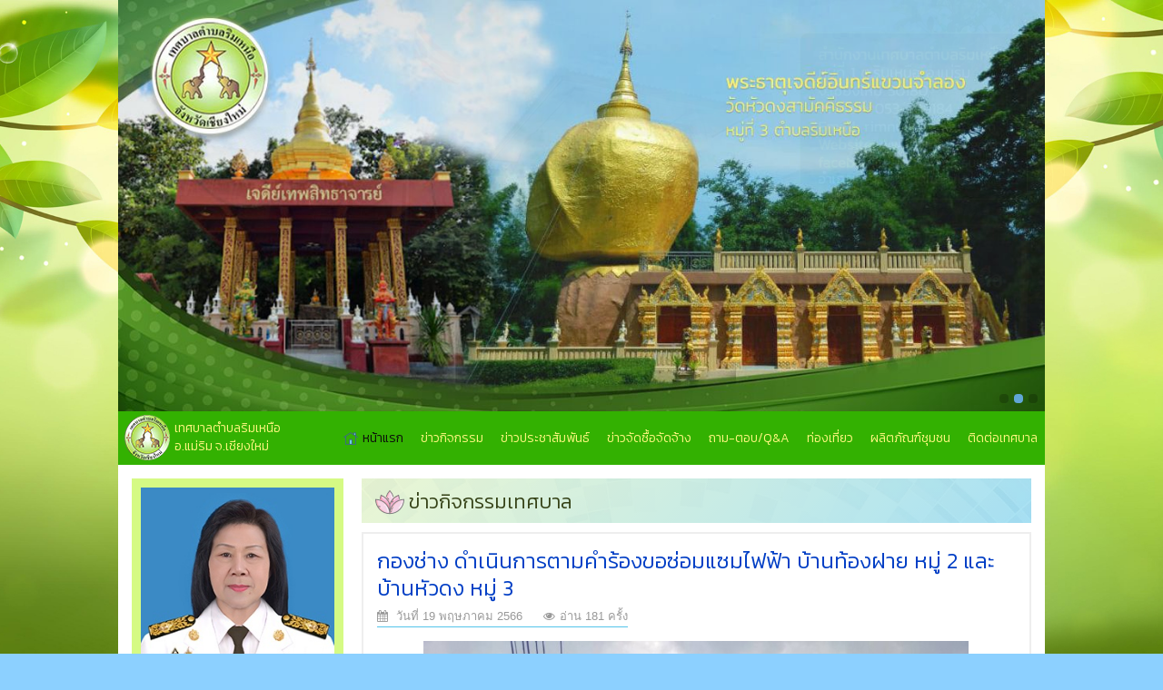

--- FILE ---
content_type: text/html
request_url: http://rimnuar.go.th/news_view.php?id=1206
body_size: 7967
content:

            
<!DOCTYPE html>

<html lang="th">

<head>

	

	<!-- META TAGS 

	================================= -->

	<meta charset="UTF-8">

	<meta name="viewport" content="width=device-width, initial-scale=1" />

	<meta name="description" content="">

	<meta name="keywords" content="">

	<meta property="og:url" content="" />

	<meta property="og:type" content="" />

	<meta property="og:title" content="เทศบาลตำบลริมเหนือ เชียงใหม่ กองช่าง ดำเนินการตามคำร้องขอซ่อมแซมไฟฟ้า บ้านท้องฝาย หมู่ 2 และบ้านหัวดง หมู่ 3 " />

    <meta property="og:description" content="กองช่าง ดำเนินการตามคำร้องขอซ่อมแซมไฟฟ้า บ้านท้องฝาย หมู่ 2 และบ้านหัวดง หมู่ 3 " />

    <meta property="og:image" content="" />

	<title>เทศบาลตำบลริมเหนือ เชียงใหม่ | Rimnuar Municipality Chiang Mai</title>

    

 <meta property='og:title' content='กองช่าง ดำเนินการตามคำร้องขอซ่อมแซมไฟฟ้า บ้านท้องฝาย หมู่ 2 และบ้านหัวดง หมู่ 3 ' />
<meta name='twitter:title' content='กองช่าง ดำเนินการตามคำร้องขอซ่อมแซมไฟฟ้า บ้านท้องฝาย หมู่ 2 และบ้านหัวดง หมู่ 3 ' />
<meta property='og:image' content='http://www.rimnuar.go.th/news/img/news_1_1206.jpg' />
<meta property='og:image' content='http://rimnuar.go.th/news/img/news_1_1206.jpg' />
<meta property='og:image:width' content='850' />



	<!-- FAVICON

	================================= -->

	<link rel="apple-touch-icon" sizes="57x57" href="img/favicon/apple-icon-57x57.png">

	<link rel="apple-touch-icon" sizes="60x60" href="img/favicon/apple-icon-60x60.png">

	<link rel="apple-touch-icon" sizes="72x72" href="img/favicon/apple-icon-72x72.png">

	<link rel="apple-touch-icon" sizes="76x76" href="img/favicon/apple-icon-76x76.png">

	<link rel="apple-touch-icon" sizes="114x114" href="img/favicon/apple-icon-114x114.png">

	<link rel="apple-touch-icon" sizes="120x120" href="img/favicon/apple-icon-120x120.png">

	<link rel="apple-touch-icon" sizes="144x144" href="img/favicon/apple-icon-144x144.png">

	<link rel="apple-touch-icon" sizes="152x152" href="img/favicon/apple-icon-152x152.png">

	<link rel="apple-touch-icon" sizes="180x180" href="img/favicon/apple-icon-180x180.png">

	<link rel="icon" type="image/png" sizes="192x192"  href="img/favicon/android-icon-192x192.png">

	<link rel="icon" type="image/png" sizes="32x32" href="img/favicon/favicon-32x32.png">

	<link rel="icon" type="image/png" sizes="96x96" href="img/favicon/favicon-96x96.png">

	<link rel="icon" type="image/png" sizes="16x16" href="img/favicon/favicon-16x16.png">

	<link rel="manifest" href="img/favicon/manifest.json">

	<meta name="msapplication-TileColor" content="#ffffff">

	<meta name="msapplication-TileImage" content="img/favicon/ms-icon-144x144.png">

	<meta name="theme-color" content="#ffffff">



	<!-- CSS

		================================= -->

		<link rel="stylesheet" href="css/style.css">

	</head>

	<body class='no-loading'>

		<header>

			<div class="container clearfix">

				<div class="row relative">

					<div class="owl-carousel banner-slider">

						

 <div>
<img src='img_update/fbanner_11_19.jpg'>
</div>
<div>
<img src='img_update/fbanner_11_21.jpg'>
</div>
<div>
<img src='img_update/fbanner_11_23.jpg'>
</div>

						

					</div>

					<nav class='clearfix'>

						<a href="javascript:void(0)" onClick="$('body').toggleClass('menu-bar').removeClass('sidebar')" id="menu-bars-button"><i class="fa fa-bars"></i></a>

						<ul class='clearfix'>

							<li><a href="home.php"><img src="img/logo.png" alt="เทศบาลตำบลริมเหนือ เชียงใหม่"><span>เทศบาลตำบลริมเหนือ<span>อ.แม่ริม จ.เชียงใหม่</span></span></a></li>

							<li class='active'><a href="home.php"><img src="img/home2.png" class="dimb mr5" alt=""><span class="dimb">หน้าแรก</span></a></li>

							<li><a href="news.php?cateid=1">ข่าวกิจกรรม</a></li>

							<li><a href="news.php?cateid=2">ข่าวประชาสัมพันธ์</a></li>

							<li><a href="news.php?cateid=3">ข่าวจัดซื้อจัดจ้าง</a></li>

							<li><a href="webboard.php">ถาม-ตอบ/Q&A</a></li>

							<li><a href="travels.php">ท่องเที่ยว</a></li>

							<li><a href="products.php">ผลิตภัณฑ์ชุมชน</a></li>

							<li><a href="contact.php">ติดต่อเทศบาล</a></li>

						</ul>

					</nav>

		<!-- 			<div id="information">

						<marquee><i class="fa fa-bullhorn mr5"></i>เทศบาลตำบลริมเหนือยินดีต้อนรับ</marquee>

					</div> -->

					<div id="google_translate_element"></div>

				</div>

			</div>

		</header>

		<main>

			<div class="container bgff pb30">

				<section id="content"><div class="row" id="page">
	<div class="pl5 pr5">

		<!-- LEFT BAR 
		============================== -->
		
<!-- LEFT BAR 

	============================== -->

	<a href="javascript:void(0)" onclick="toggleSidebar()" id="left-bar-button">ข้อมูลเทศบาล</a>

	<div class="col-sm-12 col-md-3 pl10 pr10" id="left-bar">

		<div id="management">

			<img src="img_update/about/pressident_s.jpg" alt="นางพรรณี ลานนาพันธุ์ - นายกเทศมนตรีตำบลริมเหนือ<br>โทรศัพท์ : 097-9741462">

			<h4>นางพรรณี ลานนาพันธุ์</h4>

			<p>นายกเทศมนตรีตำบลริมเหนือ<br>โทรศัพท์ : 097-9741462</p>

			<!--<p><a href="" class='btn btn-primary'>คุยกับนายกเทศมนตรี</a></p>-->

		</div>

          

		<div id="management">

			<img src="img_update/about/m2_s.jpg" alt="นายอำพล คุณหาร - ปลัดเทศบาลตำบลริมเหนือ<br>โทรศัพท์ : 091-0691158">

			<h4>นายอำพล คุณหาร</h4>

			<p>ปลัดเทศบาลตำบลริมเหนือ<br>โทรศัพท์ : 091-0691158</p>

		</div>

        

          

		<div id="management">

			<img src="img_update/about/m3_s.jpg" alt="นางจันทร์หอม โสมชัย - ประธานสภาเทศบาลตำบลริมเหนือ<br>โทรศัพท์ : 087-6614843">

			<h4>นางจันทร์หอม โสมชัย</h4>

			<p>ประธานสภาเทศบาลตำบลริมเหนือ<br>โทรศัพท์ : 087-6614843</p>

		</div>

        

        
		



		<aside class='sm-mb-20'>

			<form method="GET" id="search-form" action="http://www.google.com/search">

				<input type="search" class='form-control' name="q" placeholder="ค้นหา">

				<input type="hidden"  name="sitesearch" value="www.rimnuar.go.th">

				<button type='submit'><i class="fa fa-search"></i></button>

			</form>

			<div id="menus">

				<h3>ข้อมูลเกี่ยวกับเทศบาล</h3>

				<ul class='menu'>

                

                  

                

 <li class='sub-menu toggle' >
<h4 onclick=$(this).parent().toggleClass('active') ><img src="img/lotus.png" alt="lotus" style=" height: 20px; margin-right: 5px; margin-top: -5px; ">ข้อมูลทั่วไป</h4>
<ul>
<li><a href='about.php?id=1' >ประวัติเทศบาลและข้อมูลทั่วไป</a></li>
<li><a href='about.php?id=21' >หน่วยงานในพื้นที่</a></li>
<li><a href='about.php?id=128' >วิสัยทัศน์</a></li>
<li><a href='about.php?id=2' >อำนาจหน้าที่ของเทศบาล</a></li>
</ul>
</li>
<li class='sub-menu toggle' >
<h4 onclick=$(this).parent().toggleClass('active') ><img src="img/lotus.png" alt="lotus" style=" height: 20px; margin-right: 5px; margin-top: -5px; ">โครงสร้างการบริหารงาน</h4>
<ul>
<li><a href='str2e.php?id=5'>คณะผู้บริหาร</a></li>
<li><a href='str0.php?id=6'>สมาชิกสภาเทศบาล</a></li>
<li><a href='about.php?id=22' >ฝ่ายปกครอง กำนัน, ผู้ใหญ่บ้าน</a></li>
</ul>
</li>
<li class='sub-menu toggle' >
<h4 onclick=$(this).parent().toggleClass('active') ><img src="img/lotus.png" alt="lotus" style=" height: 20px; margin-right: 5px; margin-top: -5px; ">โครงสร้างหน่วยงาน</h4>
<ul>
<li><a href='about.php?id=87' >โครงสร้างการแบ่งส่วนราชการของเทศบาลตำบลริมเหนือ</a></li>
<li><a href='about.php?id=36' >โครงสร้างเทศบาล</a></li>
<li><a href='str2e.php?id=104'>หัวหน้าส่วนราชการ</a></li>
<li><a href='about.php?id=9' >สำนักปลัด</a></li>
<li><a href='about.php?id=10' >กองคลัง</a></li>
<li><a href='about.php?id=11' >กองช่าง</a></li>
<li><a href='about.php?id=12' >กองการศึกษา</a></li>
</ul>
</li>
<li class='sub-menu toggle' >
<h4 onclick=$(this).parent().toggleClass('active') ><img src="img/lotus.png" alt="lotus" style=" height: 20px; margin-right: 5px; margin-top: -5px; ">แผนพัฒนาท้องถิ่น</h4>
<ul>
<li><a href='about.php?id=16' >แผนพัฒนาท้องถิ่น </a></li>
<li><a href='about.php?id=84' >ประกาศผลการติดตามและประเมินผลแผนพัฒนาท้องถิ่น</a></li>
<li><a href='about.php?id=129' >แผนปฏิบัติการป้องกันและบรรเทาสาธารณภัย</a></li>
</ul>
</li>
<li class='sub-menu toggle' >
<h4 onclick=$(this).parent().toggleClass('active') ><img src="img/lotus.png" alt="lotus" style=" height: 20px; margin-right: 5px; margin-top: -5px; ">ข้อมูลการดำเนินงาน</h4>
<ul>
<li><a href='about.php?id=34' >เทศบัญญัติงบประมาณรายจ่ายประจำปี/เงินโอนงบประมาณ</a></li>
<li><a href='about.php?id=39' >แผนการดำเนินงาน</a></li>
<li><a href='about.php?id=77' >แผนอัตรากำลัง 3 ปี </a></li>
<li><a href='about.php?id=23' >ยุทธศาสตร์การพัฒนา</a></li>
<li><a href='about.php?id=140' >รายงานผลการปฏิบัติงานตามนโยบายที่แถลงไว้ </a></li>
<li><a href='about.php?id=143' >การควบคุมภายในและการตรวจสอบภายใน</a></li>
</ul>
</li>
<li class='sub-menu toggle' >
<h4 onclick=$(this).parent().toggleClass('active') ><img src="img/lotus.png" alt="lotus" style=" height: 20px; margin-right: 5px; margin-top: -5px; ">รายงานทางการเงิน</h4>
<ul>
<li><a href='about.php?id=24' >งบแสดงฐานะทางการเงินประจำปี</a></li>
<li><a href='about.php?id=137' >รายงานการรับ-จ่ายเงิน</a></li>
<li><a href='about.php?id=17' >รายงานรายรับจริงตามงบประมาณ</a></li>
<li><a href='about.php?id=118' >รายงานแสดงผลการดำเนินงานรายไตรมาส</a></li>
<li><a href='about.php?id=119' >รายงานเงินสะสมและเงินทุนสำรองเงินสะสม</a></li>
<li><a href='about.php?id=27' >แผนการจ่ายเงิน</a></li>
<li><a href='about.php?id=138' >ระเบียบและหนังสือสั่งการเกี่ยวกับการเงิน</a></li>
</ul>
</li>
<li class='sub-menu toggle' >
<h4 onclick=$(this).parent().toggleClass('active') ><img src="img/lotus.png" alt="lotus" style=" height: 20px; margin-right: 5px; margin-top: -5px; ">ศูนย์ข้อมูลข่าวสารราชการ</h4>
<ul>
<li><a href='about.php?id=25' >จดหมายข่าวประชาสัมพันธ์</a></li>
<li><a href='about.php?id=20' >ระเบียบกฏหมาย</a></li>
<li><a href='about.php?id=121' >ความรู้เกี่ยวกับพ.รบ.ข้อมูลข่าวสารของราชการ</a></li>
</ul>
</li>
<li class='sub-menu toggle' >
<h4 onclick=$(this).parent().toggleClass('active') ><img src="img/lotus.png" alt="lotus" style=" height: 20px; margin-right: 5px; margin-top: -5px; ">กิจการสภา</h4>
<ul>
<li><a href='about.php?id=41' >ประกาศสภาเทศบาลตำบลริมเหนือ</a></li>
<li><a href='about.php?id=146' >คำสั่งแต่งตั้งสภาเทศบาลตำบลริมเหนือ</a></li>
<li><a href='about.php?id=40' >รายงานการประชุมสภา</a></li>
<li><a href='about.php?id=124' >พรบ.ระเบียบ กฎหมาย ที่เกี่ยวข้อกับกิจการสภา</a></li>
</ul>
</li>
<li class='sub-menu' >
<h4  ><img src="img/lotus.png" alt="lotus" style=" height: 20px; margin-right: 5px; margin-top: -5px; "><a href='about.php?id=62' ><span class=abc>งานเลือกตั้งสมาชิกสภาเทศบาลและนายกเทศมนตรีฯ</span></a></h4>
<ul>
</ul>
</li>
<li class='sub-menu' >
<h4  ><img src="img/lotus.png" alt="lotus" style=" height: 20px; margin-right: 5px; margin-top: -5px; "><a href='about.php?id=47' ><span class=abc>คู่มือการปฏิบัติงาน รับเรื่องร้องเรียน/ร้องทุกข์</span></a></h4>
<ul>
</ul>
</li>
<li class='sub-menu' >
<h4  ><img src="img/lotus.png" alt="lotus" style=" height: 20px; margin-right: 5px; margin-top: -5px; "><a href='about.php?id=43' ><span class=abc>คู่มือสำหรับประชาชน</span></a></h4>
<ul>
</ul>
</li>
<li class='sub-menu toggle' >
<h4 onclick=$(this).parent().toggleClass('active') ><img src="img/lotus.png" alt="lotus" style=" height: 20px; margin-right: 5px; margin-top: -5px; ">มุม KM การจัดการความรู้</h4>
<ul>
<li><a href='about.php?id=144' >การจัดการความรู้ (KM) กรมส่งเสริมการปกครองท้องถิ่น</a></li>
<li><a href='redirect.php?ab=&id=148' target='_blank'>การจัดการความรู้ (KM) ของเทศบาลตำบลริมเหนือ</a></li>
<li><a href='about.php?id=52' >การเลื่อนขั้นเงินเดือน</a></li>
<li><a href='about.php?id=49' >ความรู้เกี่ยวกับการแต่งเครื่องแบบข้าราชการ</a></li>
<li><a href='about.php?id=50' >สวัสดิการพนักงานส่วนท้องถิ่น</a></li>
<li><a href='about.php?id=53' >คู่มือหรือมาตรฐานการปฏิบัติงาน</a></li>
<li><a href='about.php?id=125' >วินัยและการรักษาวินัย</a></li>
<li><a href='about.php?id=126' >ประมวลจริยธรรมและข้อบังคับ</a></li>
</ul>
</li>
<li class='sub-menu toggle' >
<h4 onclick=$(this).parent().toggleClass('active') ><img src="img/lotus.png" alt="lotus" style=" height: 20px; margin-right: 5px; margin-top: -5px; ">การจัดเก็บรายได้/การชำระภาษี</h4>
<ul>
<li><a href='about.php?id=76' >รายงานรายรับจริงตามงบประมาณ ประจำเดือน</a></li>
<li><a href='about.php?id=35' >ข้อควรรู้เกี่ยวกับภาษีท้องถิ่น</a></li>
<li><a href='about.php?id=28' >แผ่นพับความรู้ด้านภาษี</a></li>
<li><a href='about.php?id=29' >ประชาสัมพันธ์การชำระภาษี</a></li>
<li><a href='about.php?id=69' >ช่องทางการชำระภาษี</a></li>
</ul>
</li>
<li class='sub-menu toggle' >
<h4 onclick=$(this).parent().toggleClass('active') ><img src="img/lotus.png" alt="lotus" style=" height: 20px; margin-right: 5px; margin-top: -5px; ">ข้อมูลการจัดซื้อจัดจ้าง</h4>
<ul>
<li><a href='about.php?id=74' >แผนการจัดซื้อจัดจ้าง หรือแผนการจัดหาพัสดุ</a></li>
<li><a href='about.php?id=73' >สรุปผลการจัดซื้อจัดจ้าง หรือการจัดหาพัสดุรายเดือน</a></li>
<li><a href='about.php?id=75' >รายงานผลผู้ชนะการจัดซื้อจัดจ้าง รายไตรมาส</a></li>
<li><a href='about.php?id=113' >รายงานผลการจัดซื้อจัดจ้างหรือการจัดหาพัสดุประจำปี</a></li>
</ul>
</li>
<li class='sub-menu toggle' >
<h4 onclick=$(this).parent().toggleClass('active') ><img src="img/lotus.png" alt="lotus" style=" height: 20px; margin-right: 5px; margin-top: -5px; "><a href='about.php?id=30' ><span class=abc>ดาวน์โหลดแบบฟอร์มคำร้อง</span></a></h4>
<ul>
<li><a href='about.php?id=38' >แบบคำร้อง/คำขอทั่วไป</a></li>
<li><a href='about.php?id=55' >แบบลงทะเบียนเบี้ยยังชีพผู้สูงอายุ ปีงบประมาณ 65</a></li>
<li><a href='about.php?id=56' >แบบลงทะเบียนเด็กแรกเกิด</a></li>
<li><a href='about.php?id=67' >คำร้องขออนุญาตใช้เครื่องขยายเสียง</a></li>
</ul>
</li>
<li class='sub-menu toggle' >
<h4 onclick=$(this).parent().toggleClass('active') ><img src="img/lotus.png" alt="lotus" style=" height: 20px; margin-right: 5px; margin-top: -5px; ">ระบบสารสนเทศสนับสนุนการบริหารจัดการของ อปท.</h4>
<ul>
<li><a href='redirect.php?ab=&id=59' >ระบบเก็บข้อมูลเพื่อใช้ในการติดตามหรือประเมินผล</a></li>
<li><a href='redirect.php?ab=&id=60' >ระบบสารสนเทศที่สนับสนุนการเก็บข้อมูลพื้นฐาน</a></li>
<li><a href='about.php?id=57' >ระบบการควบคุมภายในและตรวจสอบภายใน</a></li>
<li><a href='redirect.php?ab=&id=58' >ระบบการรายงานผลและเปรียบเทียบผลการดำเนินงาน</a></li>
<li><a href='redirect.php?ab=&id=61' >ระบบสารสนเทศที่สนับสนุนการเก็บรวบรวมข้อมูล</a></li>
</ul>
</li>
<li class='sub-menu toggle' >
<h4 onclick=$(this).parent().toggleClass('active') ><img src="img/lotus.png" alt="lotus" style=" height: 20px; margin-right: 5px; margin-top: -5px; ">ประกาศ/คำสั่งแต่งตั้ง</h4>
<ul>
<li><a href='about.php?id=106' >ประกาศ</a></li>
<li><a href='about.php?id=107' >คำสั่งแต่งตั้ง</a></li>
</ul>
</li>
<li class='sub-menu' >
<h4  ><img src="img/lotus.png" alt="lotus" style=" height: 20px; margin-right: 5px; margin-top: -5px; "><a href='about.php?id=65' ><span class=abc>คำแถลงนโยบายนายกเทศมนตรีตำบลริมเหนือ</span></a></h4>
<ul>
</ul>
</li>
<li class='sub-menu' >
<h4  ><img src="img/lotus.png" alt="lotus" style=" height: 20px; margin-right: 5px; margin-top: -5px; "><a href='about.php?id=80' ><span class=abc>เทศบัญญัติเทศบาลตำบลริมเหนือ</span></a></h4>
<ul>
</ul>
</li>
<li class='sub-menu' >
<h4  ><img src="img/lotus.png" alt="lotus" style=" height: 20px; margin-right: 5px; margin-top: -5px; "><a href='about.php?id=93' ><span class=abc>ข้อมูลเชิงสถิติการให้บริการ</span></a></h4>
<ul>
</ul>
</li>
<li class='sub-menu toggle' >
<h4 onclick=$(this).parent().toggleClass('active') ><img src="img/lotus.png" alt="lotus" style=" height: 20px; margin-right: 5px; margin-top: -5px; ">การบริหารและพัฒนาทรัพยากรบุคคล</h4>
<ul>
<li><a href='about.php?id=131' >ประกาศเทศบาลตำบลริมเหนือ</a></li>
<li><a href='about.php?id=94' >นโยบายการบริหารทรัพยากรบุคคล</a></li>
<li><a href='about.php?id=66' >หลักเกณฑ์การบริหารและพัฒนาทรัพยากรบุคคล</a></li>
<li><a href='about.php?id=51' >หลักเกณฑ์การลา</a></li>
<li><a href='about.php?id=96' >การดำเนินการตามนโยบายการบริหารทรัพยากรบุคคล</a></li>
<li><a href='about.php?id=141' >แผนพัฒนาบุคลากร </a></li>
<li><a href='about.php?id=97' >รายงานผลการบริหารและพัฒนาทรัพยากรบุคคลประจำปี</a></li>
</ul>
</li>
<li class='sub-menu toggle' >
<h4 onclick=$(this).parent().toggleClass('active') ><img src="img/lotus.png" alt="lotus" style=" height: 20px; margin-right: 5px; margin-top: -5px; ">มาตรการส่งเสริมคุณธรรมและความโปร่งใส</h4>
<ul>
<li><a href='about.php?id=46' >มาตรการส่งเสริมคุณธรรม</a></li>
<li><a href='about.php?id=109' >การวิเคราะห์ผลการประเมินคุณธรรมและความโปร่งใส </a></li>
</ul>
</li>
<li class='sub-menu toggle' >
<h4 onclick=$(this).parent().toggleClass('active') ><img src="img/lotus.png" alt="lotus" style=" height: 20px; margin-right: 5px; margin-top: -5px; ">การดำเนินการเพื่อป้องกันการทุจริต</h4>
<ul>
<li><a href='about.php?id=116' >แผนปฎิบัติการป้องกันการทุจริต 4 ปี</a></li>
<li><a href='about.php?id=114' >แนวปฎิบัติการจัดการเรื่องร้องเรียนการทุจริต</a></li>
<li><a href='about.php?id=44' >การบริหารราชการเพื่อป้องกันการทุจริต</a></li>
<li><a href='about.php?id=98' >การประเมินความเสี่ยงการทุจริตประจำปี</a></li>
<li><a href='about.php?id=108' >การดำเนินการเพื่อจัดการความเสี่ยงการทุจริต</a></li>
<li><a href='about.php?id=102' >ประกาศนโยบายไม่รับของขวัญ (No Gift Policy)</a></li>
<li><a href='about.php?id=115' >ข้อมูลเชิงสถิติเรื่องร้องเรียนการทุจริตประจำปี</a></li>
<li><a href='about.php?id=85' >ผลการดำเนินงานตามแผนป้องกันการทุจริตประจําปี</a></li>
</ul>
</li>
<li class='sub-menu' >
<h4  ><img src="img/lotus.png" alt="lotus" style=" height: 20px; margin-right: 5px; margin-top: -5px; "><a href='about.php?id=120' ><span class=abc>ข้อมูลภูมิปัญญาท้องถิ่น</span></a></h4>
<ul>
<li><a href='about.php?id=132' >ฐานข้อมูลภูมิปัญญาท้องถิ่น</a></li>
<li><a href='about.php?id=133' >วัด อารามและสำนักสงฆ์ในตำบลริมเหนือ</a></li>
</ul>
</li>
<li class='sub-menu toggle' >
<h4 onclick=$(this).parent().toggleClass('active') ><img src="img/lotus.png" alt="lotus" style=" height: 20px; margin-right: 5px; margin-top: -5px; ">ศูนย์ยุติธรรมชุมชนตำบลริมเหนือ</h4>
<ul>
<li><a href='about.php?id=135' >ศูนย์ยุติธรรมชุมชนตำบลริมเหนือ.</a></li>
</ul>
</li>
<li class='sub-menu toggle' >
<h4 onclick=$(this).parent().toggleClass('active') ><img src="img/lotus.png" alt="lotus" style=" height: 20px; margin-right: 5px; margin-top: -5px; ">ศูนย์ไกล่เกลี่ยข้อพิพาทภาคประชาชน</h4>
<ul>
<li><a href='about.php?id=136' >ศูนย์ไกล่เกลี่ยข้อพิพาทภาคประชาชน.</a></li>
</ul>
</li>
<li class='sub-menu' >
<h4  ><img src="img/lotus.png" alt="lotus" style=" height: 20px; margin-right: 5px; margin-top: -5px; "><a href='about.php?id=100' ><span class=abc>การประเมินคุณธรรมและความโปร่งใสของ อปท. (ITA)</span></a></h4>
<ul>
</ul>
</li>
<li class='sub-menu' >
<h4  ><img src="img/lotus.png" alt="lotus" style=" height: 20px; margin-right: 5px; margin-top: -5px; "><a href='about.php?id=101' ><span class=abc>ผลการประเมิน ITA</span></a></h4>
<ul>
</ul>
</li>
<li class='sub-menu toggle' >
<h4 onclick=$(this).parent().toggleClass('active') ><img src="img/lotus.png" alt="lotus" style=" height: 20px; margin-right: 5px; margin-top: -5px; ">การสำรวจความพึงพอใจการให้บริการ</h4>
<ul>
<li><a href='about.php?id=111' >แบบสำรวจความพึงพอใจการให้บริการ</a></li>
<li><a href='about.php?id=112' >รายงานผลการสำรวจความพึงพอใจการให้บริการ</a></li>
</ul>
</li>
<li class='sub-menu' >
<h4  ><img src="img/lotus.png" alt="lotus" style=" height: 20px; margin-right: 5px; margin-top: -5px; "><a href='about.php?id=117' ><span class=abc>E-Service</span></a></h4>
<ul>
</ul>
</li>
<li class='sub-menu' >
<h4  ><img src="img/lotus.png" alt="lotus" style=" height: 20px; margin-right: 5px; margin-top: -5px; "><a href='about.php?id=139' ><span class=abc>ศูนย์บริการร่วม/ศูนย์บริการแบบเบ็ดเสร็จ (OSS)</span></a></h4>
<ul>
</ul>
</li>
<li class='sub-menu toggle' >
<h4 onclick=$(this).parent().toggleClass('active') ><img src="img/lotus.png" alt="lotus" style=" height: 20px; margin-right: 5px; margin-top: -5px; "><a href='about.php?id=122' ><span class=abc>รายงานผลการลดใช้พลังงาน</span></a></h4>
<ul>
<li><a href='about.php?id=147' >ประกาศการกำหนดเกณฑ์ใช้สิ้นเปลืองน้ำมันเชื้อเพลิง</a></li>
<li><a href='about.php?id=127' >รายงานผลประเมินมาตรฐานขั้นต่ำการจัดบริการสาธารณะ</a></li>
</ul>
</li>
<li class='sub-menu' >
<h4  ><img src="img/lotus.png" alt="lotus" style=" height: 20px; margin-right: 5px; margin-top: -5px; "><a href='about.php?id=123' ><span class=abc>มาตรการการติดตั้งป้ายโฆษณาบนทางสาธารณะ</span></a></h4>
<ul>
</ul>
</li>
<li class='sub-menu' >
<h4  ><img src="img/lotus.png" alt="lotus" style=" height: 20px; margin-right: 5px; margin-top: -5px; "><a href='about.php?id=142' ><span class=abc>ระบบฐานข้อมูลที่รวดเร็วและค้นหาข้อมูลได้โดยง่าย</span></a></h4>
<ul>
</ul>
</li>
<li class='sub-menu' >
<h4  ><img src="img/lotus.png" alt="lotus" style=" height: 20px; margin-right: 5px; margin-top: -5px; "><a href='redirect.php?ab=&id=149' target='_blank'><span class=abc>ช่องทางร้องเรียน/รับฟัง ด้านงานทรัพยากรบุคคล</span></a></h4>
<ul>
</ul>
</li>
                 

              

 
				</ul>

			</div>

			<div id="facebook">

				<a href="https://www.facebook.com/1302087329887454" target="_blank"><i class="fa fa-facebook-square fs16 mr10"></i>ติดตามข่าวสารทาง Facebook</a>

				<!-- <img src="img/qr-code-fb-rimnuar.png" alt=""> -->

				<iframe src="https://www.facebook.com/plugins/page.php?href=https%3A%2F%2Fwww.facebook.com%2Frimnuar%2F&tabs=timeline&width=270&height=500&small_header=false&adapt_container_width=true&hide_cover=false&show_facepile=true&appId" width="270" height="500" style="border:none;overflow:hidden" scrolling="no" frameborder="0" allowfullscreen="true" allow="autoplay; clipboard-write; encrypted-media; picture-in-picture; web-share"></iframe>

			</div>

			<div id="banners" class='mb10'>

				<ul>

 <li><a href='redirect.php?l=&id=1'  ><img src='img_update/banner/banner_l_1.jpg' alt=''></a></li>
<li><a href='redirect.php?l=&id=3'  ><img src='img_update/banner/banner_l_3.jpg' alt=''></a></li>
 

				</ul>

			</div>

			<div id="partners">

				<h3>ลิงค์หน่วยงานต่างๆ</h3>

				<select class="form-control" onchange="(this.value != '') ? window.open(this.value, '_blank') : 'javascript:void(0)';">

					<option value="">หน่วยงานต่างๆ</option>

<option value='redirect.php?l2=&id=7'>กรมส่งเสริมการปกครองส่วนท้องถิ่น</option>
<option value='redirect.php?l2=&id=8'>องค์การบริหารจังหวัดเขียงใหม่</option>
<option value='redirect.php?l2=&id=9'>ฐานข้อมูลหน่วยงานรัฐ</option>
<option value='redirect.php?l2=&id=10'>ศุนย์รวมข้อมูลเพิื่อติดต่อราชการ</option>
<option value='redirect.php?l2=&id=12'>กองบริหารข้อมูลตลาดแรงงาน กรมการจัดหางาน</option>
<option value='redirect.php?l2=&id=13'>e-PlanNACC ระบบรายงานและติดตามประเมินผล การดำเนินงานตามแผนปฏิบัติการป้องกัน การทุจริตของอปท.</option>

				</select>

			</div>

			<div id="traffic">

				<h3>สถิติผู้เยี่ยมชมเว็บไซต์</h3>

				<table>

					<tbody>

						<tr>

							<td>ขณะนี้</td>

							<td>5 คน</td>

						</tr>

						<tr>

							<td>สถิติวันนี้</td>

							<td>170 คน</td>

						</tr>

						<tr>

							<td>สถิติเดือนนี้</td>

							<td>10,710 คน</td>

						</tr>

						<tr>

							<td>สถิติปีนี้</td>

							<td>10,710 คน</td>

						</tr>

						<tr>

							<td>ทั้งหมด</td>

							<td>755,979 คน</td>

						</tr>

					</tbody>

				</table>

				<p>ตั้งแต่วันที่ 20 กันยายน 2561</p>

			</div>

		</aside>

	</div>
        

		<!-- CONTENT 
		============================== -->
		<div class="col-sm-12 col-md-9 pl10 pr10">
            <h1 class='heading'><img src="img/lotus.png" class="dimb mr5" alt=""><span class="dimb">ข่าวกิจกรรมเทศบาล</span></h1>
			<div class="content">

				<!-- HEADER ================ -->

				<h2>กองช่าง ดำเนินการตามคำร้องขอซ่อมแซมไฟฟ้า บ้านท้องฝาย หมู่ 2 และบ้านหัวดง หมู่ 3  </h2>
				<ul>
					<li><i class="fa fa-calendar mr5"></i> วันที่ 19 พฤษภาคม 2566</li>
					<li><i class="fa fa-eye mr5"></i>อ่าน 181 ครั้ง</li>
				</ul>

<div align=center><img src='news/img/news_1_1206.jpg' alt='' class='mb15'></div>
				<!-- DETAIL ================ -->
				<div class='detail'>
					<div>
						<p><div dir="auto" style="font-family:" color:#050505;font-size:15px;white-space:pre-wrap;background-color:#ffffff;"="">
	วันที่ 19 พฤษภาคม 2566
	</div>
<div dir="auto" style="font-family:" color:#050505;font-size:15px;white-space:pre-wrap;background-color:#ffffff;"="">
	ร.ต.ต.สุภาพ ยะมะโน นายกเทศมนตรีตำบลริมเหนือ มอบหมายให้กองช่าง ดำเนินการตามคำร้อง ดังนี้
</div>
<div dir="auto" style="font-family:" color:#050505;font-size:15px;white-space:pre-wrap;background-color:#ffffff;"="">
	- ซ่อมแซมไฟฟ้า บ้านท้องฝาย หมู่ 2 จำนวน 3 จุด
	</div>
<div dir="auto" style="font-family:" color:#050505;font-size:15px;white-space:pre-wrap;background-color:#ffffff;"="">
	- ซ่อมแซมไฟฟ้า บ้านหัวดง หมู่ 3 จำนวน 1 จุด
</div></p>
					</div>
				</div>

				<!-- GALLERY ================ -->
				<div class='list-style2'>
					<div class="grid">
<div class='item'>
<a href='news/imgext/news_1_1206_4259.jpg' class='image fancybox' title='' rel='new-gallery'><img src='news/imgext_s/news_1_1206_4259_s.jpg' alt=''></a>
</div>
<div class='item'>
<a href='news/imgext/news_1_1206_4260.jpg' class='image fancybox' title='' rel='new-gallery'><img src='news/imgext_s/news_1_1206_4260_s.jpg' alt=''></a>
</div>
<div class='item'>
<a href='news/imgext/news_1_1206_4261.jpg' class='image fancybox' title='' rel='new-gallery'><img src='news/imgext_s/news_1_1206_4261_s.jpg' alt=''></a>
</div>
                           
               
                        
                        
					</div>
				</div>

				<!-- DOWNLOAD ================ -->


				<!-- SHARE ================ -->
				<div class="clearfix mb10">
					<h3>แชร์ข่าวนี้ให้เพื่อน:</h3>
					<div class="sharethis-inline-share-buttons"></div>
					<script type="text/javascript" src="//platform-api.sharethis.com/js/sharethis.js#property=5a01487b78143700121f1f82&product=inline-share-buttons"></script>
				</div>
			</div>

			

			<div class="clearfix pt10">
<a href='news_view.php?id=1207' class='btn-previous fl'><i class='fa fa-angle-left mr5 fs16'></i> ก่อนหน้า</a>
<a href='news_view.php?id=1204' class='btn-next fr'>ถัดไป <i class='fa fa-angle-right ml5 fs16'></i></a>
			</div>
		</div>
	</div>
</div>


 
			</section>

		</div>

	</main>
<!-- Messenger Chat Plugin Code -->
<div id="fb-root"></div>

<!-- Your Chat Plugin code -->
<div id="fb-customer-chat" class="fb-customerchat">
</div>

<script>
  var chatbox = document.getElementById('fb-customer-chat');
  chatbox.setAttribute("page_id", "1302087329887454");
  chatbox.setAttribute("attribution", "biz_inbox");
</script>

<!-- Your SDK code -->
<script>
  window.fbAsyncInit = function() {
	FB.init({
	  xfbml            : true,
	  version          : 'v13.0'
	});
  };

  (function(d, s, id) {
	var js, fjs = d.getElementsByTagName(s)[0];
	if (d.getElementById(id)) return;
	js = d.createElement(s); js.id = id;
	js.src = 'https://connect.facebook.net/th_TH/sdk/xfbml.customerchat.js';
	fjs.parentNode.insertBefore(js, fjs);
  }(document, 'script', 'facebook-jssdk'));
</script>


	<footer>

		<div class="container">

			<div class="clearfix">

				<p>Copyright © 2009-2026 โดย เทศบาลตำบลริมเหนือ - www.rimnuar.go.th</p>

				<p>สำนักงานเทศบาลตำบลริมเหนือ หมู่ที่ 1 ต.ริมเหนือ อ.แม่ริม จ.เชียงใหม่ 50180 โทร. 053-299184  E-mail: rimnuar@gmail.com</p>

				<p><a href="http://www.click2solutions.com" target="_blank">เว็บไซต์ออกแบบและพัฒนาโดย C2S</a></p>

			</div>

		</div>

	</footer>

	<a href="javascript:void(0)" onclick="goTop()" id="gotop"><i class="fa fa-angle-up"></i></a>

	<div class="overlay" onclick="toggleSidebar()"></div>

	<script src="js/jquery-1.12.4.min.js"></script>

	<script src="js/bootstrap.min.js"></script>

	<script src="js/owl.carousel.min.js"></script>

	<script src="js/masonry.pkgd.min.js"></script>

	<script src="js/fancybox.js"></script>

	<script src="js/data.table.js"></script>

	<script src="js/ckeditor.js"></script>

	<script type="text/javascript">

		function googleTranslateElementInit() {

			new google.translate.TranslateElement({pageLanguage: 'th', layout: google.translate.TranslateElement.InlineLayout.SIMPLE}, 'google_translate_element');

		}

	</script><script type="text/javascript" src="//translate.google.com/translate_a/element.js?cb=googleTranslateElementInit"></script>

	<script src="js/script.js"></script>

    <script src="js/script_ext.js"></script>   

  <!-- Modal -->

  <div class="modal fade" id="myModaldialog" role="dialog">

    <div class="modal-dialog modal-md">

    

      <!-- Modal content-->

      <div class="modal-content">

        <div class="modal-header">

          <button type="button" class="close" data-dismiss="modal">&times;</button>

          <h2 class="modal-title"><span id=dialogheader>Modal Header</span></h2>

        </div>

        <div class="modal-body">

          <p><h3><span id=document></span></h3></p>

        </div>

        <div class="modal-footer">

          <button type="button" class="btn btn-success" data-dismiss="modal" style='font-size: 22px;'>ตกลง</button>

        </div>

      </div>

      

    </div>

  </div>





	<!-- dialog MODAL -->

	<div class="modal fade" id="myModaldialog2" tabindex="-1" role="dialog" >

		<div class="modal-dialog" role="document">

			<div class="modal-content">

				<div class="modal-body">

					<button type="button" class="close" data-dismiss="modal" aria-label="Close"><span aria-hidden="true">&times;</span></button>

					<form >

						<h3></h3>

						<p style='text-align:center;'><span id='dialogdoc' ></span></p>

        <div class="modal-footer">

          <button type="button" class="btn btn-default" data-dismiss="modal" style='font-size: 30px;'>Close</button>

        </div>

					</form>

				</div>

			</div>

		</div>

	</div>    

    

</body>

</html>

--- FILE ---
content_type: text/css
request_url: http://rimnuar.go.th/css/style.css
body_size: 9509
content:
@import url('https://fonts.googleapis.com/css?family=PT+Sans:400,700|Kanit:300,400,500,700');

@import "./jquery-ui.min.css";

@import "./bootstrap.min.css";

@import "./font-awesome.min.css";

@import "./owl.carousel.min.css";

@import "./fancybox.css";

@import "./data.table.css";

@import "./default.css";

@import "./fonts.css";



html,body{font-family: "Kanit", sans-serif;padding:0;margin:0;font-weight: 300;opacity: 1;transition: .3s opacity;min-height: 100%;color: #003ec5}

body.loading{opacity: 0;}

html,body{max-width: 100%;overflow-x: hidden;}

ul,li{margin:0;padding: 0;list-style: none}

iframe,img{max-width: 100%;border:0;}

h1,h2,h3,h4,h5,h6{font-family: "Kanit", sans-serif;font-weight: 300;line-height: initial;}

h1{font-size: 22px;}

h2{font-size: 22px;}

h3{font-size: 17px;}

a{transform: .3s all;}

a:hover{text-decoration: none;transform: .3s all;}

.bg-green{background: #e5fbd7;}

.mb2{margin-bottom: 2px;}

.container{width: 1170px;max-width: 100%;}

.btn-primary{color: white;font-size: 18px;border-radius: 30px;background:#3abb07;padding: 7px 30px;border:0;font-weight: 300;}

.btn-primary:hover,.btn-primary:focus{background:#30a800;border-color: #8fbb29}

.pagination li,.pagination li>a{font-family: Arial,sans-serif;font-size: 14px;display: inline-block;}

.pagination li{float: left;}

.pagination>li>a, .pagination>li>span{color: #393939;}

.pagination>.active>a, .pagination>.active>a:focus, .pagination>.active>a:hover, .pagination>.active>span, .pagination>.active>span:focus, .pagination>.active>span:hover{background: #54c4ea;border-color: #54c4ea}

.nav-tabs>li>a{font-size: 16px;color: #333;font-weight: 400;}

.nav-tabs>li.active>a, .nav-tabs>li.active>a:focus, .nav-tabs>li.active>a:hover{color: rgb(0, 13, 131);}

#pagination{padding-top: 15px;border-top: 1px solid #eee;margin-top: 30px;}

#pagination.no-border{border: 0;margin-top: 0;}

.btn-previous,.btn-next{border:1px solid #ccc;padding: 5px 25px;color: #333;font-size: 16px;font-weight: 400;border-radius: 4px;}

.btn-previous:hover,.btn-next:hover,.btn-previous:focus,.btn-next:focus{text-decoration: none;color: #333;background:#eee;}

#gotop{position: fixed;bottom: 30px;right: 30px;background: #54c4ea;color: white;font-size: 20px;border-radius: 4px;width: 34px;height: 34px;text-align: center;display: none;padding-top: 2px;}

#left-bar-button{display: none;white-space: nowrap;}

#menu-bars-button{display: none;}

.overlay{background: rgba(0,0,0,.5);position: fixed;top: 0;left: 0;width: 100%;height: 100%;z-index: 100;display: none;}

.cc33{color: #c33;}

.warp-recapcha{max-height: 75px;}

.g-recaptcha{display: inline-block;}

.modal{z-index: 11111;}

textarea{min-height: 120px;border-radius: 0 !important;}

input[type='text'],input[type='email'],input[type='password']{font-size: 14px;font-family: Arial,sans-serif;line-height: initial;color:#333;border:1px solid #ccc;border-radius: 0;}

button[type='submit']{font-size: 18px;font-family: "Kanit",sans-serif;color: white;text-align: center;padding: 5px 25px;border-radius: 4px;background: #54c4ea;border-color: #54c4ea;min-width: 180px;transition: .3s all;font-weight: 300;}

button[type='submit']:hover,button[type='submit']:focus,button[type='submit']:active{background: #2996bb;color: white;border-color: #2996bb;transition: .3s all;outline: none !important;}

#termModal h4{font-size: 20px;line-height: 20px;}

#termModal .modal-body{font-family: Arial,sans-serif;font-weight: normal;font-size: 13px;color: #111;}

#termModal .modal-body li{margin-bottom: 5px;}

#termModal button[type='button']{font-size: 18px;line-height: 18px;}

.fa-download{padding: 9px; border-radius: 50%; width: 30px; height: 30px; background: #54c4ea; color: white;line-height: 14px;}

.fa-download:hover{background: #319bbf;}

.ck-editor__editable.ck-rounded-corners, .ck-rounded-corners .ck-editor__editable{padding: 10px 15px;}

.ck-editor__editable{min-height: 150px;background: #fff;}

.nowrap{white-space: nowrap;}

#successModal .modal-header{padding: 4px 15px 0;background: #fff;color: #333;border: 0;text-align: center;}

#successModal .modal-header .fa-check-circle{font-size: 50px;margin: 10px auto 0;color: green;}

#successModal .modal-header h4{font-size: 24px;color: green;text-transform: uppercase;padding: 0;}

#successModal .modal-title{font-size: 25px;color: green;}

#successModal .modal-content{border-radius: 0;box-shadow: none;border: 0;background: #fff;padding-top: 0;}

#successModal .modal-body{padding-top: 0;}

#successModal .modal-content p{color: #999;font-size: 14px;font-family: Arial, sans-serif;text-align: center;}

#successModal .modal-header .close {font-size: 35px; position: absolute; top: 0; right: 10px; }



#warningModal .modal-header{padding: 4px 15px 0;background: #fff;color: #333;border: 0;text-align: center;}

#warningModal .modal-header .fa-times-circle{font-size: 50px;margin: 10px auto 0;color: #c33;}

#warningModal .modal-header h4{font-size: 24px;color: #c33;text-transform: uppercase;padding: 0;}

#warningModal .modal-title{font-size: 25px;color: green;}

#warningModal .modal-content{border-radius: 0;box-shadow: none;border: 0;background: #fff;padding-top: 0;}

#warningModal .modal-body{padding-top: 0;}

#warningModal .modal-content p{color: #999;font-size: 14px;font-family: Arial, sans-serif;text-align: center;}

#warningModal .modal-header .close {font-size: 35px; position: absolute; top: 0; right: 10px; }



/* HEADER 

================================ */

header #google_translate_element{position: absolute;top: 15px;right: 15px;z-index: 10000}

header nav{display: block;}

header nav ul{text-align: right;background: #33b101;}

header nav ul>li{display: inline-block;float:none;background: transparent;vertical-align: middle;}

header nav ul>li:first-child{background:transparent;border-right: 0;margin-right: 36px;margin-left: 2px;float: left;}

header nav ul>li:first-child>a{padding:4px 0;}

header nav ul>li:first-child>a img{width: 50px;display: inline-block;vertical-align: middle;margin-right: 5px;margin-left: 5px;}

header nav ul>li:first-child>a>span{display: inline-block;vertical-align: middle;text-align: left;color: #fff781}

header nav ul>li:first-child>a>span>span{display: block;}

header nav ul>li>a{display: block;font-size: 16px;font-weight: 300;color: #fff781;padding: 16px 12px;}

header nav ul>li.active>a,header nav ul>li>a:hover,header nav ul>li>a:focus{color: rgb(12, 12, 12);text-decoration: none !important;}

header nav ul>li>a:focus,header nav ul>li>a:active{text-decoration: none;color: rgb(12, 12, 12);}



header #banner{background: #c7f1fc; background: -moz-linear-gradient(top, #c7f1fc 0%, #eaf7f9 15%, #f4f9f9 100%); background: -webkit-linear-gradient(top, #c7f1fc 0%,#eaf7f9 15%,#f4f9f9 100%); background: linear-gradient(to bottom, #c7f1fc 0%,#eaf7f9 15%,#f4f9f9 100%); filter: progid:DXImageTransform.Microsoft.gradient( startColorstr='#c7f1fc', endColorstr='#f4f9f9',GradientType=0 );background-size: 0;}

header #information{background: rgb(190, 214, 138);color:#333;font-size: 13px;padding: 10px 0;line-height: initial;position: relative;text-align: center;font-weight: normal;position: relative;overflow: hidden;font-family: Arial,sans-serif;letter-spacing: 1px;border-top: 1px solid rgb(144, 181, 60)}

header #information h1{color: white;margin: 0;}

header.stick nav{position: fixed;top: 0;left: 0;width: 100%;z-index: 10000;right: 0;margin: 0 auto;border-top: 0;box-shadow:0 3px 10px -2px rgba(0,0,0,.3);background: #33b101}

header.stick nav ul{width: 1170px;margin: 0 auto;max-width: 100%;background: #33b101;}

/*header.stick nav ul>li>a{color: #0a4c61}

header.stick nav ul>li:first-child>a>span{color: #5c7d10}*/



header.structure-heading h1>img{width: 80px;display: inline-block;vertical-align: middle;margin-right: 10px;}

header.structure-heading h1>span{display: inline-block;vertical-align: middle;text-align: left;font-size: 24px;font-weight: 300;}

header.structure-heading h1>span>span{display: block;font-size: 18px;}



/* MAIN 

================================ */

body{ background: #8cd0ff url('../img/bg.jpg'); background-size: cover; background-position: top center; background-repeat: no-repeat;background-attachment: fixed;}

main #management{margin-bottom: 20px;}

main #management h4{font-size: 20px;color:#0045db;text-align: center;margin-bottom: 0;letter-spacing: 0px;}

main #management h4+p{font-size: 16px;color:#0035a7;text-align: center;}

main #management .btn{width: 100%;}

main #management img{width: 100%;padding: 10px;background:#d5fa84;}

main #content{padding-top: 15px;}

main#wrap-structure{white-space: nowrap;overflow: hidden;overflow-x: scroll;background: #fff;}

main#wrap-structure>div{width: fit-content;margin: 0 auto;}

main#wrap-structure h1>span{display: inline-block;background: #b3d69c;color: #333;border: 1px solid #b3d69c;padding: 5px 50px;border-radius: 7px;font-size: 20px;}

main .heading{background: #ebfebe;color:#354217;;padding: 7px 15px;margin: 0;background-size: cover;background-position: center center;background-repeat: no-repeat;margin-bottom: 10px;position: relative;

background: rgba(216,239,168,1);

background: -moz-linear-gradient(-45deg, rgba(216,239,168,1) 0%, rgba(84,197,234,1) 100%);

background: -webkit-gradient(left top, right bottom, color-stop(0%, rgba(216,239,168,1)), color-stop(100%, rgba(84,197,234,1)));

background: -webkit-linear-gradient(-45deg, rgba(216,239,168,1) 0%, rgba(84,197,234,1) 100%);

background: -o-linear-gradient(-45deg, rgba(216,239,168,1) 0%, rgba(84,197,234,1) 100%);

background: -ms-linear-gradient(-45deg, rgba(216,239,168,1) 0%, rgba(84,197,234,1) 100%);

background: linear-gradient(135deg, rgba(216,239,168,1) 0%, rgba(84,197,234,1) 100%);

filter: progid:DXImageTransform.Microsoft.gradient( startColorstr='#d8efa8', endColorstr='#54c5ea', GradientType=1 );

}

main h2.heading{font-size: 20px;}

main .heading:after{content:'';top: 0;left: 0;position: absolute;background: url('../img/nav.jpg');width: 100%;height: 100%;background-size: cover;opacity: .5}

main .heading>span{position: relative;z-index: 1;}

main .heading>span>i{display: inline-block;vertical-align: middle;margin-right: 5px;background: white;border-radius: 50%;font-size: 12px;padding: 5px;width: 22px;text-align: center}

main .heading>span>span{display: inline-block;vertical-align: middle;}

main .heading>span>img{display: inline-block;vertical-align: middle;margin-right: 5px;}

main .content{border:2px solid #eee;padding: 15px;margin-bottom: 20px;}

main .image img{width: 100%;transition: .3s all;transform: scale(1);}

main .image{display: block;position: relative;overflow: hidden;}

main .image:before{content:'';position: absolute;top: 50%;left: 0;right:0;margin:0 auto;width: 0;height: 0;background: rgba(242, 241, 249, 0.17);transition: .3s all;visibility: hidden;z-index: 10;}

main .image:hover:before{width: 100%;height: 100%;visibility: visible;transition: .3s  all;top: 0;}

main .image:hover img{transform: scale(1.1);transition: .3s all;}

main .list-style1 .list{border-bottom: 1px solid #eee;margin-bottom: 15px;margin-top: 15px;padding-bottom: 15px;}

main .list-style1 .list:last-of-type{border-bottom: 0;padding-bottom: 0;}

main .list-style1 .list h3{font-size: 18px;color: #333;font-weight: -00;line-height: 22px;margin: 0 0 10px;}

main .list-style1 .list h3>a{color: #333;}

main .list-style1 .list h3>a:hover{text-decoration: underline;color: #036;}

main .list-style1 .list h3+p{font-size: 13px;font-family: Arial,sans-serif;margin: 0;color: #666;}

main .list-style1 .list .read{font-size: 13px;font-family: Arial;color: #999;margin: 10px 0 0;}

main .list-style2 .grid{margin: 0 -10px;}

main .list-style2 .item{width: 33.33%;padding: 10px;}

main .list-style2 .item img{width: 100%;}

main .list-style2 .item p{font-size: 16px;font-weight: 300;margin: 5px 0 0;text-overflow: ellipsis;overflow:hidden;height: 45px;}

main .list-style2 .item p>a{color: #333;}

main .list-style2 .item p>a:hover{text-decoration: underline;}

main .list-style3 .grid{margin: 0 -10px;}

main .list-style3 .item{width: 50%;padding: 10px;}

main .list-style3.col3 .item{width: 33.33%;}

main .list-style3 .item h3{font-size: 16px;color: #333;font-weight: 400;line-height: 20px;margin: 0 0 5px;text-overflow: ellipsis;overflow:hidden;height: 40px;margin-bottom: 10px;}

main .list-style3 .item h3>a{color: rgb(96, 17, 223);}

main .list-style3 .item h3>a:hover{text-decoration: underline;}

main .list-style3 .item .description{height: 38px;overflow: hidden;}

main .list-style3 .item .date{font-size: 13px;font-family: Arial;color: #999;margin: 0;}

main .list-style3 .item .read{font-size: 13px;font-family: Arial;color: #999;margin: 5px 0 0;}

main .list-style4 .grid{margin: 0 -10px;}

main .list-style4 .item{width: 16.66%;padding: 10px;}



main .tab-content{font-family: Arial,sans-serif;}

main .tab-content ul{margin-top: 15px;}

main .tab-content ul>li>a{color: rgb(5, 19, 223);line-height: initial;}

main .tab-content ul>li{display: block;padding: 5px;}

main .tab-content ul>li>a:before{content:'\f0f6';font-family: "FontAwesome";margin-right: 5px;}

main .tab-content ul>li>a>span{color:#999;font-size: 12px;}

main .tab-content ul>li>a:hover{text-decoration: underline;color: #023;}

main #webboard table{width: 100%;font-family: Arial,sans-serif;font-size: 14px;}

main #webboard table th{font-family: "Kanit";font-size: 15px;font-weight: 300;}

main #webboard table tr>td>a{color: rgb(0, 147, 7);font-weight: normal;}

main #webboard table tr>td>a:hover{color: #036;text-decoration: underline;}

main #webboard table tr>td:last-child{text-align: right;width: 1%;white-space: nowrap;font-size: 13px;color: #666}

main #webboard table tr>th:last-child{text-align: right;width: 1%;white-space: nowrap;}

main #webboard table tr>th:nth-child(3){text-align: center;width: 1%;white-space: nowrap;}

main #webboard table tr>td:nth-child(3){text-align: center;width: 1%;white-space: nowrap;font-size: 13px;color: #666}

main #webboard table tr>th:nth-child(2){text-align: center;width: 1%;white-space: nowrap;}

main #webboard table tr>td:nth-child(2){text-align: center;width: 1%;white-space: nowrap;font-size: 13px;color: #666}

main #banners img{width: auto;margin: 0 auto}

main #banners ul>li{margin-bottom: 5px;text-align: center;}

main #page .content>h2{font-size: 24px;line-height: 30px;margin: 0 0 5px;}

main #page .content>ul{margin-bottom: 15px;display: inline-block;border-bottom: 1px solid #54c4ea;padding-bottom: 2px;}

main #page .content>ul>li{display: inline-block;vertical-align: middle;font-family: Arial,sans-serif;font-size: 13px;color: #999}

main #page .content>ul>li:first-child{margin-right: 20px;}

main .downloads{font-family: Arial,sans-serif;}

main .downloads table tr>th{color: #333;font-family: "Kanit";font-size: 17px;font-weight: 300;}

main .downloads table tr>th:not(:nth-child(2)),main .downloads table tr>td:not(:nth-child(2)){width: 1%;white-space: nowrap;text-align: center;}

main .downloads h3{font-size: 20px;margin: 0 0 5px;}

main .downloads .text-link{color: #333;}

main .downloads .text-link:hover{color: #333;text-decoration: underline;}

main #webboard .dataTables_length{font-size: 13px;font-family: Arial;}

main #webboard input[type='search']{width: 180px !important;border:1px solid #ccc;border-radius:0;}

main #webboard label{font-size: 13px;font-family: Arial;}

main #webboard .dataTables_info,main #webboard .dataTables_paginate{font-size: 13px;font-family: Arial;}

main #webboard-form{font-family: Arial,sans-serif;margin-top: 30px;border-top: 2px dashed #ccc;}

main #webboard-form.mt0{margin-top: 0;}

main #webboard-form.no-border{border:0;}

main #webboard-form h2{font-size: 28px;}

main #webboard-form label{font-size: 16px;font-family: "Kanit";line-height: 24px;margin-bottom: 0;font-weight: 400;}

main #webboard-form label em{color:#c33;font-family: arial;font-size: 11px;font-weight: normal;}

main #webboard-form form{padding: 30px 20px;background: #f6f6f6;}

main #webboard-form h3{margin-top: 0;}

main #webboard-form .conditions li{margin-bottom: 5px;}

main #contact-form{font-family: Arial,sans-serif;margin-top: 30px;}

main #contact-form label{font-size: 15px;font-family: "Kanit";line-height: 17px;margin-bottom: 0;font-weight: 400;}

main #contact-form label em{color:#c33;font-family: arial;font-size: 11px;font-weight: normal;}

main #contact-form form{padding: 30px 20px;background: #f6f6f6;}

main #contact-form h3{margin-top: 0;}

main #contact-form .conditions li{margin-bottom: 5px;}

main #map iframe{border:0;width: 100%;height: 450px;}

main #address{font-size: 15px;color: #111;font-weight: 300;text-align: center;}

main #address p{line-height: 22px;margin: 0}

main #address p a{font-family: Arial,sans-serif;font-size: 14px;}

main .select-child-page{font-family: Arial,sans-serif}

main .select-child-page select{padding: 2px;max-width: 200px;}

main .structure-style{text-align: center;}

main .structure-style>.col1{width: 100%;float: left;}

main .structure-style>.col2{width: 50%;float: left;}

main .structure-style>.col3{width: 33.33%;float: left;}

main .structure-style>.col4{width: 25%;float: left;}

main .structure-style>.col5{width: 20%;float: left;}

main .structure-style .structure{width: 230px;display: inline-block;max-width: 100%;padding: 5px;}

main .structure-style a{display: block;border:4px solid #eee;margin-bottom: 15px;}

main .structure-style h3{font-size: 18px;line-height: 20px;margin: 0;color: #003ec5;}

main .structure-style h3+p{font-family: Arial,sans-serif;font-size: 14px;height: 45px;overflow:hidden;}

main .content-topic{font-family: Arial,sans-serif;color: #111;}

main .content-topic .post{font-size: 13px;font-family: Arial, sans-serif;color: #111;}

main .content-topic{background: #f5ffea;padding: 20px;}

main .content-topic>h2{font-size: 21px;line-height: 25px;margin: 0 0 5px;}

main .content-topic>ul{margin-bottom: 15px;display: inline-block;border-bottom: 1px solid #54c4ea;padding-bottom: 2px;}

main .content-topic>ul>li{display: inline-block;vertical-align: middle;font-family: Arial,sans-serif;font-size: 13px;color: #666}

main .content-topic>ul>li:first-child{margin-right: 20px;}

main .content-topic .head-text{font-family: "Kanit";margin: 15px 0 0;}

main .content-topic .message{padding: 15px;background: #fff;font-family: Arial,sans-serif;font-size: 14px;color: #333;line-height: initial;}

main .content-topic .comments{padding-top: 20px;border-top: 2px solid #dafa94;margin-top: 30px;}

main .content-topic .comments h3{margin: 0}

main .content-topic .comment{padding: 15px 15px 40px;background: #fff;font-family: Arial,sans-serif;font-size: 14px;color: #333;line-height: initial;margin-bottom: 25px;border:2px solid #e8f3dc;position: relative;}

main .content-topic .comment .by{margin-bottom: 10px;}

main .content-topic .comment .by-admin{color: #54c4ea}

main .content-topic .comment .no{padding: 5px 15px;margin-top: 15px;font-size: 12px;color: #999;position: absolute;bottom: -10px;left: 0;width: 100%;text-align: right;}

main .no-reponsive-structure {text-align: center;}

main .no-reponsive-structure .structure{margin: 0 10px;position: relative;}

main .no-reponsive-structure .structure>div.clearfix{width: 200px;display: inline-block;text-align: center;padding: 10px;border: 1px solid #77a757;border-radius: 7px;margin-bottom: 30px;background: #b3d69c;}

main .no-reponsive-structure .structure .structure>div.clearfix{display: block;}

main .no-reponsive-structure .row.one>.structure>div.clearfix:after{content: ''; background: #b3d69c; width: 2px; height: 10px; position: absolute; bottom: 10px; left: 0; right: 0; height: 20px; margin: 0 auto;}

main .no-reponsive-structure .row>.structure .structure>div.clearfix:last-of-type:after{display: none;}

main .no-reponsive-structure .row>.structure .structure>div.clearfix:not(:last-of-type):after{bottom: -40px;content: ''; background: #b3d69c; width: 2px; height: 10px; position: absolute;left: 0; right: 0; height: 40px; margin: 0 auto;}

main .no-reponsive-structure .row>.structure .structure>div.clearfix:after{display: none;}

/*main .no-reponsive-structure .row>.structure .structure:before{display: }*/

main .no-reponsive-structure .row.many>.structure:before{content: ''; background: #b3d69c; width: 10px; height: 2px; position: absolute; top: -21px; width: 101%; left: 0; right: 0; margin: 0 auto;}

main .no-reponsive-structure .row.many>.structure:after{content: ''; background: #b3d69c;top: -21px;left: 0;right: 0;width: 2px;height: 22px;margin: 0 auto;position: absolute;}

main .no-reponsive-structure .row.many>div.structure:first-of-type:before{width: 51%;left: 50%;background: #b3d69c}

main .no-reponsive-structure .row.many>div.structure:last-of-type:before{width: 50%;right: 50%;background: #b3d69c}

main .no-reponsive-structure h2+div.clearfix{position: relative;}

main .no-reponsive-structure h2+div.clearfix:before{content:'';background: #b3d69c;width: 2px;height: 20px;position: absolute;top:100%;left: 0;right: 0;margin: 0 auto;}

main .no-reponsive-structure .row.one>.structure:before{content:'';position: absolute;left: 0;right: 0;height: 22px;width: 2px;top: -22px;background: #b3d69c;margin: 0 auto}

main .no-reponsive-structure .structure .row.one>.structure:before{height: 40px;top: -40px;}

main .no-reponsive-structure .structure.no-header .row.one>.structure:before{display: none;}

main .no-reponsive-structure .structure.no-header >div.clearfix:before{display: none;}

/*main .no-reponsive-structure .row>div.structure>div.clearfix:after{content: '';background: red;width: 10px;height: 10px;position: absolute;bottom: -10px;left: 0}*/

main .no-reponsive-structure .structure .structure>div.clearfix{position: relative;}

main .no-reponsive-structure>div.row.one:first-of-type>div.structure:before{display: none;}





main .no-reponsive-structure h2{margin:0;line-height: 23px;font-size: 24px;}

main .no-reponsive-structure h4{margin:0;line-height: 21px;font-size: 22px;}

main .no-reponsive-structure h2>span{padding: 7px 10px; border-radius: 7px; background: #b3d69c; color: #000; display: block; font-weight: 300; font-size: 16px; line-height: 21px;margin:0 auto; margin-bottom: 10px; max-width: 200px;border: 1px solid #b3d69c;white-space: normal;}

main .no-reponsive-structure h4>span{padding: 7px 10px; border-radius: 7px; background: #b3d69c; color: #000; display: block; font-weight: 300; font-size: 16px; line-height: 21px;margin:0 auto; margin-bottom: 10px; max-width: 200px;border: 1px solid #b3d69c;white-space: normal;}

main .no-reponsive-structure h3{margin: 0 0 5px;line-height: 18px;font-size: 16px;}

main .no-reponsive-structure img{margin-bottom: 10px;}

main .no-reponsive-structure h3 ~p{margin: 0;font-size: 13px;font-family: Arial, sans-serif;color: #333;}

main .no-reponsive-structure .row{padding: 10px 30px 0}

main .no-reponsive-structure .row>div{float: none;margin: 0 5px;padding: 0;display: inline-block;vertical-align: top;}

/*main .no-reponsive-structure .col1>div{width: 100%;}

main .no-reponsive-structure .col2>div{width: 50%;}

main .no-reponsive-structure .col3>div{width: 33.33%;}

main .no-reponsive-structure .col4>div{width: 25%;}

main .no-reponsive-structure .col5>div{width: 20%;}

main .no-reponsive-structure .col6>div{width: 16.66%;}*/

main .no-reponsive-structure .structure img{width: 120px;border: 1px solid #fff;}

main .no-reponsive-structure .row>div.structure{padding: 0  35px;margin: 0}

main .no-reponsive-structure .structure .structure>div.clearfix{width: 200px;border: 0;padding: 10px;margin: 0 0 30px;max-width: 100%;background: #f0f0f0;}

/*main .no-reponsive-structure .structure .structure>div.clearfix h3{white-space: nowrap;text-overflow: ellipsis;overflow: hidden;}

main .no-reponsive-structure .structure .structure>div.clearfix p{white-space: nowrap;text-overflow: ellipsis;overflow: hidden;}*/





main aside>div#menus{padding-bottom: 10px;border-top: 4px solid #a8c172;background: #a9d605;}

main aside>div#menus h3{color:#191a19;background: #ffee03;padding: 6px 15px 9px;margin: 0;background-size: cover;background-position: top center;background-repeat: no-repeat;margin-bottom: 10px;font-size: 18px;}

/*main aside>div#menus ul.menu>li>a{color: #fff;font-size: 22px;font-weight: 600;line-height: initial;display: inline-block;padding: 1px 15px;position: relative;line-height: 22px;}*/

main aside>div#menus ul.menu>li>a{color: #fff;font-family: "Kanit";line-height: initial;display: inline-block;padding: 1px 15px;position: relative;}

main aside>div#menus ul.menu>li>a:before{content:'\f0a9';font-family: "FontAwesome";margin-right: 5px;font-size: 12px;}

main aside>div#menus ul.menu>li>a:hover,main aside>div#menus ul.menu>li>a:focus{color: #2b2b2b;}

main aside>div#menus ul.menu>li>a[href="javascript:void(0)"]:hover,main aside>div#menus ul.menu>li>a[href="javascript:void(0)"]:focus{cursor: text;color: #fff;}

main aside>div#menus ul.menu>li.sub-menu>a:before{content:'\f0ab';}

main aside>div#menus ul.menu ul>li>a{color: #000000;font-family: "Kanit";display: inline-block;padding-left: 20px;line-height: initial;}

main aside>div#menus ul.menu ul>li>a:hover,main aside>div#menus ul.menu ul>li>a:focus{color: #000;}

main aside>div#menus ul.menu ul>li>a:before{content:'♦';margin-right: 5px;font-size: 12px;}

main aside>div#menus .sub-menu h4{padding: 6px 15px; background: #ffee03; font-size: 16px; color: #141412;font-weight: 400;text-shadow: 0 1px 0 rgba(255,255,255,.1);position: relative;}

main aside>div#menus .sub-menu.toggle{cursor: pointer;}

main aside>div#menus .sub-menu h4:before{content: "";position: absolute;top: 0;left: -4px;background: #ffee03;height: 100%;width: 4px;}

main aside>div#menus .sub-menu h4:after{content: ""; position: absolute; bottom: -4px; left: -3px;transform: rotate(45deg);border: 4px solid blue; border-color: transparent; border-bottom-color: #bace8d;}

main aside>div#menus li:not(.sub-menu) h4{padding: 6px 15px 4px; background: #54c4ea; font-size: 23px; color: #fff;font-weight: 400;text-shadow: 0 1px 0 rgba(255,255,255,.1);cursor: pointer;position: relative;margin-bottom: 0;}

main aside>div#menus li:not(.sub-menu) h4 a{display: block;color: white;}

main aside>div#menus li:not(.sub-menu) h4 a span{display: inline-block;vertical-align: middle;}

main aside>div#menus li:not(.sub-menu) h4 i{font-size: 14px;margin-right: 5px;background: rgba(0,0,0,.1);display: inline-block;vertical-align: middle;}



main aside>div#menus .sub-menu.toggle{position: relative;}

main aside>div#menus .sub-menu.toggle ul{visibility: hidden;height: 0;overflow: hidden;transition: .3s all;margin: 0;}

main aside>div#menus .sub-menu.toggle.active ul,main aside>div#menus .sub-menu.toggle.active ul{visibility: visible;height: auto;transition: .3s all;}

main aside>div#menus .sub-menu.toggle:not(.active) h4{margin-bottom: 0;}

main aside>div#menus .sub-menu.toggle:after{content:'\f105';position: absolute;top: 9px;right: 10px;font-family: "FontAwesome";color: #87a24d;}

main aside>div#menus .sub-menu.toggle.active:after,main aside>div#menus .sub-menu.toggle.active:after{content:'\f107';}

main aside>div#facebook{padding: 15px 0;}

main aside>div#facebook a{background:#4867AA;color: white;display: block;text-align: center;padding: 10px;border-radius: 4px;font-size: 15px;font-weight: 300;}

main aside>div#facebook a:hover{background: #2a4c96;transition: .3s all;}

main aside>div#partners{padding: 15px;background:#393939;margin-bottom: 10px;color: white;border-radius: 4px;}

main aside>div#partners h3{margin: 0 0 5px;}

main aside>div#partners select{font-family: Arial;}

main aside>div#traffic{padding: 15px;background: #f1ffe8;border-radius: 7px;margin-top: 15px;border:2px  solid #d0e8c2;}

main aside>div#traffic h3{margin: 0 0 5px;text-align: center;}

main aside>div#traffic table{width: 100%;font-size: 14px;font-family: Arial;margin-bottom: 15px;}

main aside>div#traffic table tr>td:last-child{text-align: right;}

main aside>div#traffic p{font-family: Arial;color: #999;font-size: 11px;margin: 0;text-align: center;}

main aside>div#inform a{display: block;margin-bottom: 5px;}

main aside>div#inform a img{width: 100%;}

main aside #search-form{position: relative;padding: 15px 45px 15px 15px; background: #ecfc93; margin-bottom: 10px;font-family: Arial,sans-serif;}

main aside #search-form input.form-control{border:1px solid #77923c;}

main aside #search-form input.form-control:focus{outline: none !important;box-shadow: none !important}

main aside #search-form button[type='submit']{position: absolute;top: 15px;right: 15px;min-width: initial;border-color: transparent;padding: 5px 7px 4px;font-size: 15px;border-radius: 0 4px 4px 0;background: #77923c;}



/*don added*/

main .personel-style{width:550px;margin:0 auto;max-width:100%} 

main .personel-style .personel{display:grid;grid-template-columns:200px auto;margin-bottom:15px;align-items:top;padding:10px;background:#f3fdeb;border:1px solid #e5fcd5}

main .personel-style .personel a{display:inline-block;margin-right:15px}

/*don added*/



/*footer{background: #393939;}*/

footer>div{text-align: center;font-size: 19px;font-weight: 300;}

footer>div>div{padding-top: 20px;padding-bottom: 10px;}

footer>div>div p{line-height: initial;margin: 0 0 5px;font-size: 14px;color: rgb(14, 115, 148)}

footer>div>div a{color: inherit;}

footer>div>div a:hover{color: #fff;text-decoration: underline;}





/* OWL CARROUSEL 

================================ */

.owl-dots{left: 0;right: 5px;text-align: right;bottom: 5px;}

.owl-dot{width: 10px;height: 10px;border-radius: 4px;background:rgba(0,0,0,.2);}

.owl-dot.active{background: #61a6d6;}

.owl-carousel .owl-item img{border-radius: 0;}

.owl-carousel .animated{animation-duration:3s;}

.owl-carousel .owl-item {font-family: "Kanit";}

.owl-carousel .owl-item p{position: absolute;bottom: 0;left: 0;width: 100%;padding: 15px 15px 12px;background:rgba(255,255,255,.75);color: #000;white-space: nowrap;text-overflow: ellipsis;overflow:hidden;margin: 0;}





/* TEXT EDITOR DETAIL

================================ */

.detail{font-family: Arial,sans-serif;font-size: 14px;color: #333;margin-bottom: 20px;}

.detail h1{font-size: 28;font-family: "Kanit";font-weight: 300;}

.detail h2{font-size: 26px;font-family: "Kanit";font-weight: 300;}

.detail h3{font-size: 22px;font-family: "Kanit";font-weight: 300;}

.detail h4{font-size: 18px;font-family: "Kanit";font-weight: 300;}

.detail h5{font-size: 17px;font-family: "Kanit";font-weight: 300;}

.detail h6{font-size: 16px;font-family: "Kanit";font-weight: 300;}

.detail ul{list-style: disc;padding-left: 30px;}

.detail li{list-style: disc;}

.detail img{max-width: 100% !important;height: auto !important;}





/* FANCYBOX

================================ */

.fancybox-skin{padding:10px !important;}

#fancybox-loading, .fancybox-close, .fancybox-prev span, .fancybox-next span{background: transparent;}

#fancybox-loading:after, .fancybox-close:after{content:'✕';font-size: 30px;}

.fancybox-prev span:after{content:'\f104';font-family: "FontAwesome";font-size: 50px;color: #fff;}

.fancybox-next span:after{content:'\f105';font-family: "FontAwesome";font-size: 50px;color: #fff;}

.fancybox-close{ color: #ccc; top: 10px; right: 15px; text-transform: uppercase; width: auto; height: auto;}

.fancybox-close:hover{text-decoration: none;color: #fff;}

.fancybox-title-float-wrap{bottom: 50px;}

.fancybox-nav span{top: 44%;}

.fancybox-next span{text-align: right;}

.fancybox-overlay{z-index: 10001;}

.fancybox-wrap.fancybox-mobile {z-index: 10002}





@media(max-width: 1299px){

	.container{width: 1020px;max-width: 100%;}

	header.stick nav{width: 1020px;}

	header nav ul > li > a{padding: 19px 8px;font-size: 14px;}

}

@media(max-width: 1023px){

	/*header nav ul > li > a{padding: 13px 9px;}*/

}

@media(max-width: 991px){

	.sm-mb-20{margin-bottom: 20px;}

	footer > .container > div{padding: 15px 0 5px;}

	body{background:#fff;}

	#left-bar-button{display: block; position: fixed; bottom: 6%; left: 0; background: rgb(90, 177, 40); color: #fff; padding: 6px 15px; z-index: 11111; font-size: 17px; border-radius: 0 4px 4px 0;transition: .3s all;outline: none !important;text-decoration: none !important;box-shadow: 2px 5px 6px -3px rgba(0,0,0,.3);border-left: 3px solid #4a8c26}

	#left-bar-button:hover{background: rgba(184, 84, 124, 1);}

	#menu-bars-button{display: block; position: absolute; top: 9px; right: 15px; z-index: 100; font-size: 26px; color: white;outline: none !important;text-decoration: none !important;}

	body:not(.sidebar) #left-bar-button:after{content:'\f105';font-family: "FontAwesome";font-size: 18px;margin-left: 10px;}

	#left-bar{position: fixed;top: 0;left: -300px;width: 250px;overflow-x: hidden;overflow-y: scroll;z-index: 1000;background: white;height: 100%;visibility: hidden;transition: .3s all;}

	body.sidebar #left-bar{left: 0;visibility: visible;transition: .3s all;}

	body.sidebar #left-bar-button{left: 250px;transition: .3s all;border-left: 0;}

	body.sidebar #left-bar-button:before{content:'\f104';font-family: "FontAwesome";font-size: 18px;margin-right: 10px;}

	body.sidebar.stick #left-bar{top: 55px;transition: .3s all;}

	body.sidebar .overlay{display: block;}

	

	header nav{position: relative;}

	header.stick nav{max-width: 100%;}

	header nav ul{position: relative;padding-top: 55px;}

	header nav ul>li:not(:first-child){display: none;}

	header nav ul > li{display: block; float: none; background: #7ab155; border-right: 1px solid #68ab3a; text-align: center; border-top: 1px solid #68ab3a;}

	header nav ul > li:nth-child(2){border-top: 1px solid #68ab3a;}

	header nav ul > li:first-child{float: none; position: absolute; top: -1px; margin: 0;}

	header nav ul > li > a{padding: 9px;}

	body.menu-bar header nav ul>li:not(:first-child){display: block;}

	body.menu-bar #menu-bars-button>i:before{content:'\f00d';}

	main .list-style4 .item{width: 20%;}

	main aside>div#menus .sub-menu h4:before,main aside>div#menus .sub-menu h4:after{display: none;}

	main #management h4{font-size: 20px;}

	main #management h4+p{font-size: 17px;}

	main aside>div#menus h3{font-size: 17px;}

	main aside>div#menus .sub-menu h4{font-size: 16px;}

	footer>div>div p{color: #494949}

}

@media(max-width: 767px){

	main aside>div#menus ul.menu ul>li>a{padding-left: 15px;}

	main .list-style4 .item{width: 25%;}

	main .content-topic{background: transparent;padding: 0;}

	main .downloads{overflow-x: scroll;overflow-y: hidden;}

	main #map iframe{height: 200px;}

	main #contact-form form{padding: 0;background: transparent;}

	.dataTables_wrapper .dataTables_paginate .paginate_button{padding: 1px 8px;}

	main #webboard-form form{padding: 0;background: transparent;}

	h1{font-size: 20px;line-height: 20px;}

	h1.heading{padding: 10px}

	h2{font-size: 20px;line-height: 20px;}

	main #webboard-form h2{font-size: 20px;line-height: 20px}

	.xs-db{display: block;}

	.xs-dn{display: none;}

	#pagination{padding-top: 0;text-align: center;}

	.nav-tabs > li{width: 30%;}

	.nav-tabs > li.active{width: 70%;}

	.nav-tabs > li>a{white-space: nowrap;text-overflow: ellipsis;overflow: hidden;padding: 7px 10px 5px;}

	.detail h2{font-size: 22px;}

	.detail h3{font-size: 20px;}

	.detail h4{font-size: 18px;}

	.detail h5{font-size: 17px;}

	main #page .content>h2{font-size: 22px;}



	.xs-pb-15{padding-bottom: 15px;}

	#webboard>div.table-responsive{overflow-y: hidden;overflow-x:scroll;}

	#webboard table{min-width: 300px;}

	main .list-style1 .list .image{margin-bottom: 10px;}

	main .list-style2 .item{width: 50%;}

	header #information{padding: 10px;}

	body #left-bar-button{background: rgba(90, 177, 40, .75)}

	body #left-bar-button:hover{background: rgba(90, 177, 40, 1)}

	body.sidebar #left-bar-button{width: 35px;overflow: hidden;color:transparent;}

	body.sidebar #left-bar-button:before{color: white;}

	/*main .list-style3 .item h3{font-size: 22px;}*/

	/*main .list-style1 .list h3{font-size: 22px;}*/

	footer > .container > div p{font-size: 13px;font-weight: normal;font-family: Arial,sans-serif;color: #999;}

	main aside > div#traffic{margin-bottom: 70px;}

	main .structure-style>.col5{width: 50%;}

	main .structure-style>.col4{width: 50%;}

	main .structure-style>.col3{width: 50%;}

	main .content-topic .message{padding: 15px 0}

	.btn-primary{font-size: 16px;}

	header #google_translate_element{opacity: .75;top: 5px;right: 5px}

	#webboard tr>td:first-child{min-width: 180px}

	.container.pb30{padding-bottom: 0;}

	main .list-style3.col3 .item{width: 50%;}

}

@media(max-width: 549px){

	main .list-style4 .item{width: 33.33%;}

	main .list-style3 .item{width: 100%;}

	main .list-style2 .item{width: 100%;}

	main .list-style3.col3 .item{width: 100%;}

	main .personel-style .personel{grid-template-columns:150px auto} /*don added*/

}

@media(max-width: 499px){

	header #banner{min-height: 150px;max-width: 100%;overflow: hidden;background-size: cover;background-repeat: no-repeat;background-position: center center;}

	header #banner img{display: none;}

	.structure-style3 .col-xs-4{width: 100%;}

}

@media(max-width: 399px){

main .personel-style .personel{grid-template-columns:100px auto} /*don added*/

main .personel-style .personel h3{margin-top:0} /*don added*/

	main .list-style4 .item{width: 50%;}

	.structure-style2 .col-xs-6{width: 100%;}

	main .downloads table{max-width: 400px;width: 400px;}

	.g-recaptcha{transform: scale(.75);transform-origin: top left;}

	main .structure-style .structure{width: 100%;}

	main .structure-style>.col1,main .structure-style>.col2,main .structure-style>.col3,main .structure-style>.col4,main .structure-style>.col5{width: 100%;float: none;}

	main .structure-style h3{white-space: normal;}

	main .structure-style h3+p{height: auto;}

}

@media(max-width: 349px) {/*don added*/

main .personel-style .personel{grid-template-columns:70px auto}

main .personel-style .personel h3+p{margin-bottom:0}

}

--- FILE ---
content_type: application/javascript
request_url: http://rimnuar.go.th/js/script_ext.js
body_size: 1430
content:




///////////////////



	$('#newreply-form').submit(function(e) {

		

	

        //prevent Default functionality

        e.preventDefault();

		//alert("oo0");

        //get the action-url of the form

        //var actionurl = e.currentTarget.action;



		 var actionurl ="aj_reply_save.php";

        //do your own request an handle the results

        $.ajax({

                url: actionurl,

                type: 'POST',

                dataType : 'text',

                data: $("#newreply-form").serialize(),

                success: function(result) {

                  // alert(result);

					//document.getElementById('contactbox').innerHTML = data;

					//window.location.href = "#contactbox";

					// $("#myModaldialog").modal();

					var arr = result.split(':::');

					//alert(arr[1]);

					if(arr[1] == "error"){

						//$("#contactform").html("<div class='rcorners_error'>"+arr[2]+"</div>");

						$('#dialogheader').html(arr[2]);

						$('#document').html(arr[3]);

						//$("html, body").animate({ scrollTop: 0 }, "slow");

						$('#myModaldialog').modal('show');

					}

					if(arr[1] == "ok"){

						//alert("ok");

						//showModal('#myModaldialog');

						//$("#myModaldialog").show();

						$('#email').val("");

						$('#name').val("");

						$('#tel').val("");

						$('#detail').val("");

						$('#dialogheader').html(arr[2]);

						$('#document').html(arr[3]);

						//$("html, body").animate({ scrollTop: 0 }, "slow");

						$('#myModaldialog').modal('show');

						replydat();

					//	if (typeof myid !== "undefined" )(replydat('myid');)

						//$("#contactform").html("<div class='rcorners'>"+arr[2]+"</div>");

						//$('#squarechpsw').modal('hide');

					}		

                }

			 });

				

        });

	

	

	/////





//var $q = jQuery.noConflict();//set for $ is $j of JQUERY





	$('#newtopic-form').submit(function(e) {

		//alert("dsdsds");

        //prevent Default functionality

        e.preventDefault();

		//alert("oo0");

        //get the action-url of the form

        //var actionurl = e.currentTarget.action;



		 var actionurl ="aj_newtopic_save.php";

        //do your own request an handle the results

        $.ajax({

                url: actionurl,

                type: 'POST',

                dataType : 'text',

                data: $("#newtopic-form").serialize(),

                success: function(result) {

                 //  alert(result);

					//document.getElementById('contactbox').innerHTML = data;

					//window.location.href = "#contactbox";

					// $("#myModaldialog").modal();

					var arr = result.split(':::');

					//alert(arr[1]);

					if(arr[1] == "error"){

						//$("#contactform").html("<div class='rcorners_error'>"+arr[2]+"</div>");

						$('#dialogheader').html(arr[2]);

						$('#document').html(arr[3]);

						//$("html, body").animate({ scrollTop: 0 }, "slow");

						$('#myModaldialog').modal('show');

					}

					if(arr[1] == "ok"){

						//alert("ok");

						//showModal('#myModaldialog');

						//$("#myModaldialog").show();

						$('#email').val("");

						$('#name').val("");

						$('#tel').val("");

						$('#detail').val("");

						$('#subject').val("");

						$('#dialogheader').html(arr[2]);

						$('#document').html(arr[3]);

						$("html, body").animate({ scrollTop: 0 }, "slow");

						$('#myModaldialog').modal('show');

						boarddat();

						//$("#contactform").html("<div class='rcorners'>"+arr[2]+"</div>");

						//$('#squarechpsw').modal('hide');

					}		

                }

			 });

				

        });





	////mm

	$('#newtopic_m-form').submit(function(e) {

		//alert("dsdsds");

        //prevent Default functionality

        e.preventDefault();

		//alert("oo0");

        //get the action-url of the form

        //var actionurl = e.currentTarget.action;



		 var actionurl ="aj_newtopic_m_save.php";

        //do your own request an handle the results

        $.ajax({

                url: actionurl,

                type: 'POST',

                dataType : 'text',

                data: $("#newtopic_m-form").serialize(),

                success: function(result) {

                 //  alert(result);

					//document.getElementById('contactbox').innerHTML = data;

					//window.location.href = "#contactbox";

					// $("#myModaldialog").modal();

					var arr = result.split(':::');

					//alert(arr[1]);

					if(arr[1] == "error"){

						//$("#contactform").html("<div class='rcorners_error'>"+arr[2]+"</div>");

						$('#dialogheader').html(arr[2]);

						$('#document').html(arr[3]);

						//$("html, body").animate({ scrollTop: 0 }, "slow");

						$('#myModaldialog').modal('show');

					}

					if(arr[1] == "ok"){

						//alert("ok");

						//showModal('#myModaldialog');

						//$("#myModaldialog").show();

						$('#email').val("");

						$('#name').val("");

						$('#tel').val("");

						$('#detail').val("");

						$('#subject').val("");

						$('#dialogheader').html(arr[2]);

						$('#document').html(arr[3]);

						//$("html, body").animate({ scrollTop: 0 }, "slow");

						$('#myModaldialog').modal('show');

						boardmdat();

						//$("#contactform").html("<div class='rcorners'>"+arr[2]+"</div>");

						//$('#squarechpsw').modal('hide');

					}		

                }

			 });

				

        });

	

	////

	$('#newreply_m-form').submit(function(e) {

		//alert("dsdsds");

	

        //prevent Default functionality

        e.preventDefault();

		//alert("oo0");

        //get the action-url of the form

        //var actionurl = e.currentTarget.action;



		 var actionurl ="aj_reply_m_save.php";

        //do your own request an handle the results

        $.ajax({

                url: actionurl,

                type: 'POST',

                dataType : 'text',

                data: $("#newreply_m-form").serialize(),

                success: function(result) {

                  // alert(result);

					//document.getElementById('contactbox').innerHTML = data;

					//window.location.href = "#contactbox";

					// $("#myModaldialog").modal();

					var arr = result.split(':::');

					//alert(arr[1]);

					if(arr[1] == "error"){

						//$("#contactform").html("<div class='rcorners_error'>"+arr[2]+"</div>");

						$('#dialogheader').html(arr[2]);

						$('#document').html(arr[3]);

						//$("html, body").animate({ scrollTop: 0 }, "slow");

						$('#myModaldialog').modal('show');

					}

					if(arr[1] == "ok"){

						//alert("ok");

						//showModal('#myModaldialog');

						//$("#myModaldialog").show();

						$('#email').val("");

						$('#name').val("");

						$('#tel').val("");

						$('#detail').val("");

						$('#offpsw').val("")

						$('#dialogheader').html(arr[2]);

						$('#document').html(arr[3]);

						//$("html, body").animate({ scrollTop: 0 }, "slow");

						$('#myModaldialog').modal('show');

						replymdat();

					}		

                }

			 });

				

        });

	

	////con

	$('#mycontact-form').submit(function(e) {

		//alert("dsdsds");

        //prevent Default functionality

        e.preventDefault();

		//alert("oo0");

        //get the action-url of the form

        //var actionurl = e.currentTarget.action;



		 var actionurl ="aj_contact_save.php";

        //do your own request an handle the results

        $.ajax({

                url: actionurl,

                type: 'POST',

                dataType : 'text',

                data: $("#mycontact-form").serialize(),

                success: function(result) {

                  //alert(result);

					var arr = result.split(':::');

					//alert(arr[1]);

					if(arr[1] == "error"){

						$('#dialogheader').html(arr[2]);

						$('#document').html(arr[3]);

						//$("html, body").animate({ scrollTop: 0 }, "slow");

						$('#myModaldialog').modal('show');

					}

					if(arr[1] == "ok"){

						//alert("ok");

						//showModal('#myModaldialog');

						//$("#myModaldialog").show();

						$('#email').val("");

						$('#name').val("");

						$('#tel').val("");

						$('#detail').val("");

						$('#dialogheader').html(arr[2]);

						$('#document').html(arr[3]);

						$("html, body").animate({ scrollTop: 0 }, "slow");

						$('#myModaldialog').modal('show');

					}		

                }

			 });

				

        });

	////////



	////con

	$('#inform-form').submit(function(e) {

		//alert("dsdsds");

        //prevent Default functionality

        e.preventDefault();

		//alert("oo0");

        //get the action-url of the form

        //var actionurl = e.currentTarget.action;



		 var actionurl ="aj_inform_save.php";

        //do your own request an handle the results

        $.ajax({

                url: actionurl,

                type: 'POST',

                dataType : 'text',

                data: $("#inform-form").serialize(),

                success: function(result) {

                 //  alert(result);

					var arr = result.split(':::');

					//alert(arr[1]);

					if(arr[1] == "error"){

						$('#dialogheader').html(arr[2]);

						$('#document').html(arr[3]);

						//$("html, body").animate({ scrollTop: 0 }, "slow");

						$('#myModaldialog').modal('show');

					}

					if(arr[1] == "ok"){

						//alert("ok");

						//showModal('#myModaldialog');

						//$("#myModaldialog").show();

						$('#subject').val("");

						$('#email').val("");

						$('#name').val("");

						$('#tel').val("");

						$('#detail').val("");

						$('#addressx').val("");

						$('#dialogheader').html(arr[2]);

						$('#document').html(arr[3]);

						$("html, body").animate({ scrollTop: 0 }, "slow");

						$('#myModaldialog').modal('show');

					}		

                }

			 });

				

        });

	////////

	
////con

	$('#inform2-form').submit(function(e) {

		//alert("dsdsds");

        //prevent Default functionality

        e.preventDefault();

		//alert("oo0");

        //get the action-url of the form

        //var actionurl = e.currentTarget.action;



		 var actionurl ="aj_inform2_save.php";

        //do your own request an handle the results

        $.ajax({

                url: actionurl,

                type: 'POST',

                dataType : 'text',

                data: $("#inform2-form").serialize(),

                success: function(result) {

                 //  alert(result);

					var arr = result.split(':::');

					//alert(arr[1]);

					if(arr[1] == "error"){

						$('#dialogheader').html(arr[2]);

						$('#document').html(arr[3]);

						//$("html, body").animate({ scrollTop: 0 }, "slow");

						$('#myModaldialog').modal('show');

					}

					if(arr[1] == "ok"){

						//alert("ok");

						//showModal('#myModaldialog');

						//$("#myModaldialog").show();

						$('#subject').val("");

						$('#email').val("");

						$('#name').val("");

						$('#tel').val("");

						$('#detail').val("");

						$('#addressx').val("");

						$('#dialogheader').html(arr[2]);

						$('#document').html(arr[3]);

						$("html, body").animate({ scrollTop: 0 }, "slow");

						$('#myModaldialog').modal('show');

					}		

                }

			 });

				

        });

	////////


function boarddat(){

	 $.ajax({url: "aj_boardrefresh.php", success: function(result){

        $("#board").html(result);

    }});

}

function replydat(){

	 $.ajax({url: "aj_replyrefresh.php", data: "id="+myid, success: function(result){

        $("#reply").html(result);

		$('html,body').animate({scrollTop: $("#newpost").offset().top}, 'slow');

    }});

}

function boardmdat(){

	 $.ajax({url: "aj_boardmrefresh.php", success: function(result){

        $("#board").html(result);

		$('html,body').animate({scrollTop: $("#newpost").offset().top}, 'slow');

    }});

}

function xx(){

	alert("zzz");

	//if (typeof myid !== "undefined" ) {alert(myid);}

 

}

function replymdat(){

	 $.ajax({url: "aj_replymrefresh.php", data: "id="+myid, success: function(result){

        $("#reply_m").html(result);

		$('html,body').animate({scrollTop: $("#newpost").offset().top}, 'slow');

    }});

}

function chkoff(){

	 $.ajax({url: "aj_chkoff.php", type: 'POST',dataType : 'text', data: $("#newreply_m-form").serialize(), success: function(result){

					var arr = result.split(':::');

					//alert(arr[1]);

					if(arr[1] == "error"){

						$('#dialogheader').html(arr[2]);

						$('#document').html(arr[3]);

						//$("html, body").animate({ scrollTop: 0 }, "slow");

						$('#myModaldialog').modal('show');

					}

					if(arr[1] == "ok"){

						//document.newreply_m-form.submit();

						$('form[name=newreply_m-form]').submit();

					}																																	

    }});

}



--- FILE ---
content_type: application/javascript
request_url: http://rimnuar.go.th/js/script.js
body_size: 5221
content:
$(document).ready(function(){

	/* FANCYBOX
	======================================= */
	if ($(".fancybox").length > 0) {
		$(".fancybox").fancybox();
	}

	/* MASONRY
	======================================= */
	if ($('.grid').length > 0) {
		$('.grid').masonry({
			itemSelector: '.item'
		});
	}
	if ($('.grids').length > 0) {
		$('.grids').masonry({
			itemSelector: '.col'
		});
	}


	/* Full height iframe
	======================================= */
	if($('#fullIframe').length == 1) autoHighIframe()


	/* OWN CAROUSEL
	======================================= */
	if ($(".owl-carousel.slider").length > 0) slider();
	if ($(".owl-carousel.sliderFade").length > 0) sliderFade();
	if ($(".owl-carousel.banner-slider").length > 0) bannerSlider();


	/* TABLE DATA
	======================================= */
	if ($('.table-data').length > 0) {
		$.extend( $.fn.dataTableExt.oSort, {
			"date-uk-pre": function ( a ) {
				if (a == null || a == "") return 0;
				var ukDatea = a.split('/');
				return (ukDatea[2] + ukDatea[1] + ukDatea[0]) * 1;
			},
			"date-uk-asc": function ( a, b ) {
				return ((a < b) ? -1 : ((a > b) ? 1 : 0));
			},

			"date-uk-desc": function ( a, b ) {
				return ((a < b) ? 1 : ((a > b) ? -1 : 0));
			}
		} );
		$('.table-data').DataTable({"aoColumns": [null, null, { "sType": "date-uk" }, null], "order": [[ 2, "desc" ]] });
	}

	if ($('.text-editor').length > 0) {
		ClassicEditor.create(document.querySelector('.text-editor')).then(editor => {
			console.log(editor);
		}).catch(error => {
			console.error(error);
		});
	}

	if ($('.no-reponsive-structure') && $('.no-reponsive-structure').length == 1) {
		$.each($('.no-reponsive-structure').find('.row'), function(key, value){
			var className = $(value).children('.structure').length == 1 ? 'one' : 'many'
			if (!$(value).hasClass(className)) $(value).addClass(className)
		})
	}

	if ($('.no-reponsive-structure').length) {
		$('#wrap-structure').scrollLeft(($('.no-reponsive-structure').width() - $('#wrap-structure').width()) / 2);
	}
	autoCenterStructure();

});


$(window).load(function(){

	autoCenterStructure();
	
	/* Full height iframe
	======================================= */
	if($('#fullIframe').length == 1) autoHighIframe()


	/* LOAD MASONRY AGAIN
	======================================= */
	setTimeout(function(){
		if ($('.grid').length > 0) {
			$('.grid').masonry({
				itemSelector: '.item'
			});
		}

		/* POPUP
		======================================= */
		if($('#popup').length == 1) $('#popup').trigger('click');
	},200);


	/* STICK NAV MENU
	======================================= */
	var nav = $('header nav').offset();
	if (nav) {
		$(window).scroll(function(e){
			($(window).scrollTop() > nav.top) ? $('header, body').addClass('stick') : $('header, body').removeClass('stick');
			($(window).scrollTop() > $(window).height()) ? $('#gotop').slideDown() : $('#gotop').slideUp();
		});
	}
});

var slider = function(){
	var $owl = $('.slider');
	$owl.trigger('destroy.owl.carousel');
	$owl.html($owl.find('.owl-stage-outer').html()).removeClass('owl-loaded');
	$owl.owlCarousel({
		items: 1,
		loop: true,
		nav:false,
		navText: ["<i class='fa fa-angle-left'></i>","<i class='fa fa-angle-right'></i>"],
		margin: 0,
		autoplay: true,
		autoplayTimeout: 5000,
		autoplayHoverPause: true,
		dots: true
	});
}


var sliderFade = function(){
	var $owl = $('.sliderFade');
	$owl.trigger('destroy.owl.carousel');
	$owl.html($owl.find('.owl-stage-outer').html()).removeClass('owl-loaded');
	$owl.owlCarousel({
		items: 1,
		loop: true,
		nav:false,
		navText: ["<i class='fa fa-angle-left'></i>","<i class='fa fa-angle-right'></i>"],
		margin: 0,
		autoplay: true,
		autoplayTimeout: 5000,
		autoplayHoverPause: true,
		animateIn:'fadeIn',
		animateOut:'fadeOut',
		dots: true
	});
}


var bannerSlider = function(){
	var $owl = $('.banner-slider');
	$owl.trigger('destroy.owl.carousel');
	$owl.html($owl.find('.owl-stage-outer').html()).removeClass('owl-loaded');
	$owl.owlCarousel({
		items: 1,
		loop: true,
		nav:false,
		navText: ["<i class='fa fa-angle-left'></i>","<i class='fa fa-angle-right'></i>"],
		margin: 0,
		autoplay: true,
		autoplayTimeout: 5000,
		animateIn:'fadeIn',
		animateOut:'fadeOut',
		autoplayHoverPause: true,
		dots: true
	});
}


var toggleSidebar = function(){
	if (!$('body').hasClass('sidebar')) $("#left-bar").animate({ scrollTop: 0}, 0);
	$('body').toggleClass('sidebar').removeClass('menu-bar');
}

var goTop = function(){
	$('html,body').animate({ scrollTop: 0}, 400);
}

var autoHighIframe = function() {
	document.getElementById('fullIframe').height=document.getElementById('fullIframe').contentWindow.document.body.scrollHeight;
}

var autoCenterStructure = function(){
	if ($('.no-reponsive-structure').length) {
		$('#wrap-structure').scrollLeft(($('.no-reponsive-structure').width() - $('#wrap-structure').width()) / 2);
	}

	if ($('.wrap-structure').length) {
		$('#wrap-structure').scrollLeft(($('.wrap-structure').width() - $('#wrap-structure').width()) / 2);
	}
}